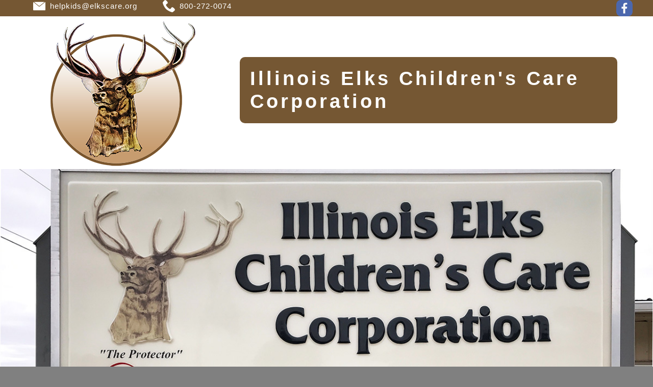

--- FILE ---
content_type: text/html
request_url: http://www.illinoiselksccc.org/
body_size: 13340
content:
<!DOCTYPE html>

<html>

<head>


	<script type="text/JavaScript">
	 function nameDefined(ckie,nme)
	{
	   var splitValues;
	   var i;
	   for (i=0;i < ckie.length;++i) {
	      splitValues=ckie[i].split("=");
	      if (splitValues[0]==nme) return true;
	   }
	   return false;
	}
	
	function delBlanks(strng)
	{
	   var result="";
	   var i;
	   var chrn;
	   for (i=0;i < strng.length;++i) {
	      chrn=strng.charAt(i);
	      if (chrn!=" ") result += chrn;
	   }
	   return result;
	}
	function getCookieValue(ckie,nme)
	{
	   var splitValues;
	   var i;
	   for(i=0;i < ckie.length;++i) {
	      splitValues=ckie[i].split("=");
	      if(splitValues[0]==nme) return splitValues[1];
	   }
	   return ""
	}
	function insertCounter() {
	 readCookie()
	 displayCounter()
	}
	 function displayCounter() {
	 document.write(counter+225000+" page visits")
	 }
	function readCookie() {
	 var cookie=document.cookie
	 counter=0
	 var chkdCookie=delBlanks(cookie)  //are on the client computer
	 var nvpair=chkdCookie.split(";")
	 if(nameDefined(nvpair,"pageCount"))
	 counter=parseInt(getCookieValue(nvpair,"pageCount"))
	 ++counter
	 var futdate = new Date()
	 var expdate = futdate.getTime()
	 expdate += 3600000 * 24 *30  //expires in 1 hour
	 futdate.setTime(expdate)
	
	 var newCookie="pageCount="+counter
	 newCookie += "; expires=" + futdate.toGMTString()
	 window.document.cookie=newCookie
	}
	// -->
	</script>


    <!-- Basic Page Needs
  ================================================== -->
	<meta charset="utf-8">
	<title>Illinois Elks Children's Care Corporation</title>
	<meta name="description" content="Illinois Elks Children's Care Corporation">
	
    <!-- Mobile Specific Metas
  ================================================== -->
	<meta name="viewport" content="width=device-width, initial-scale=1, maximum-scale=1">
    
    <!-- CSS
  ================================================== -->
  	<link rel="stylesheet" href="css/zerogrid.css">
	<link rel="stylesheet" href="css/style.css">
	<link rel="stylesheet" href="css/responsive.css">
	
	<!--[if lt IE 8]>
       <div style=' clear: both; text-align:center; position: relative;'>
         <a href="http://windows.microsoft.com/en-US/internet-explorer/products/ie/home?ocid=ie6_countdown_bannercode">
           <img src="http://storage.ie6countdown.com/assets/100/images/banners/warning_bar_0000_us.jpg" border="0" height="42" width="820" alt="You are using an outdated browser. For a faster, safer browsing experience, upgrade for free today." />
        </a>
      </div>
    <![endif]-->
    <!--[if lt IE 9]>
		<script src="js/html5.js"></script>
		<script src="js/css3-mediaqueries.js"></script>
	<![endif]-->
	
    
</head>

<body>
<div class="wrap-body">

<!--////////////////////////////////////Header-->
<header>
	<div class="top-bar">
		<div class="wrap-top zerogrid">
			<div class="row">
				<div class="col-1-2">
					<div class="wrap-col">
						<ul>
							<li class="mail"><p>helpkids@elkscare.org</p></li>
							<li class="phone"><p>800-272-0074</p></li>
						</ul>
					</div>
				</div>
				<div class="col-1-2">
					<div class="wrap-col f-right">
						<div class="top-social">
							<a href="https://www.facebook.com/IllinoisElksChildrensCareCorporation/" target="_blank"><img src="images/Facebook.png" title="facebook"/></a>
						</div>
					</div>
				</div>
			</div>
		</div>
	</div>
	<div class="wrap-header">
		<div class="zerogrid">
			<div class="row">
				<div class="col-1-3">
					<div style="margin-left:auto;margin-right:auto;text-align:center">
						<div class="logo"><img src="images/Elk_300.png"/></div>	
					</div>
				</div>
				<div class="col-2-3">
					<div class="top-title">
						<h1>Illinois Elks Children's Care Corporation</h1>
					</div>
				</div>
			</div>
		</div>
	</div>
	<img src="images/outside17.jpg" alt="Elks" style="margin-left:auto; margin-right:auto; width:100%;">
	<div class="wrap-header">
		<div id="menu">
			<nav>
				<div class="wrap-nav">
				   <ul>
					 <li class="active"><a href="index.html">Home</a></li>
					 <li><a href="about.html">About Us</a></li>
					 <li><a href="forms.html">Forms</a></li>
					 <li><a href="scholarships.html">Scholarships</a></li>
					 <li><a href="catalog.html">Catalog &amp; Merch</a></li>
					 <li><a href="photos.html">Photos</a></li>
					 <li><a href="donate.html">Donate</a></li>
				   </ul>
				</div>
			</nav>
		</div>
	</div>
</header>

<!--////////////////////////////////////Container-->
<section id="container">
	<div class="wrap-container">
		<!-----------------content-box-6-------------------->
		<section class="content-box boxstyle-2 box-6">
			<div class="zerogrid">
				<div class="row wrap-box" style="margin:10px;padding:10px"><!--Start Box-->
					<p>We assist any child under the age of 21 who is a legal resident of the State of Illinois with medical assistance, as long as it falls within the IECCC scope and guidelines, regardless of race, creed, sex or national origin. (Some restrictions apply, e.g., transplants, catastrophic illness, etc.) For clarification contact the office of the IECCC.</p>
					<br>
					<br>
					<h2 style="text-align:center">WHAT'S NEW?</h2>
					<p>The complete list of 2025 calandar winners has been posted, including October to December! See link below.</p>  
					<br>
					<p>The 2026 clinic schedule has been posted below. As always, clinic dates are subject to change.</p>  
					<br>
					<p>An updated (2026) Patient Referral Form has been posted to the <a href="forms.html" style="text-decoration:underline">Forms</a> page.</p>
					<br>
					<p>2026-2027 scholarship applications have been posted to the <a href="scholarships.html" style="text-decoration:underline">Scholoarships</a> page.</p>
					<br>
					<div class="row post">
						<div class="col-1-3">
							<div class="wrap-col" style="margin:10px;padding:10px">
								<img src="images/Calendar.jpg" alt="Elks Calendar" style="width:396px">
							</div>
						</div>
						<div class="col-2-3">
							<div class="wrap-col" style="margin:10px;padding:10px">
								<h3>2025 Calendar Winners</h3>
								<p><a href="pdf/2025CalendarWinners.pdf" style="text-decoration:underline" target="_blank">Click here to see the complete list of 2025 calendar winners!</a></p>
							</div>
						</div>
					</div>
					<br>
					<div class="row post">
						<div class="col-1-3">
							<div class="wrap-col" style="margin:10px;padding:10px">
								<div class=""> 
									<img src="images/clinics.jpg" />
								</div>
							</div>
						</div>
						<div class="col-2-3">
							<div class="wrap-col" style="margin:3px;padding:2px;font-size:11pt">
							
								<h3>2026 Clinic Schedule</h3>
								
								<strong>January</strong><br>
								Lincoln Clinic January 6th at Lincoln Memorial Hospital: 1:00 to 3:00 PM<br> 
								South District @ DuQuoin January 9th Marshall Browning Hospital: 2:00 to 4:00 PM<br>
								Champaign/Urbana Clinic January 14th at OSF Healthcare Heart of Mary Medical Center: 8:30 to 10:30 AM<br>
								NW District @ Rockford Clinic January 28th at OrthoIllinois: 2:00 to 4:00 PM<br>
								NW District @Morrison Clinic January 29th at Morison Community Hospital: 8:00 AM<br>
								<br>
								
								<strong>February</strong><br>
								Flora Clinic February 25th at Clay County Flora Medical Clinic: 11:30 AM to 12:30 PM<br>
								<br>
								
								<strong>March</strong><br>
								Mt. Vernon Clinic March 5th at Neuromuscular Orthopedic Institute: 2:00 to 4:00 PM<br>
								Mt. Carmel Clinic March 9th at Wabash General Hospital: 11:30 AM to 1:00 PM<br>
								Robinson Clinic March 11th at CMH Bone &amp; Joint Center: 9:00 to 11:00 AM<br> 
								Effingham Clinic March 12th at Sarah Bush Lincoln Bonutti Orthopedic Clinic 8:00 AM<br> 
								Bloomington Clinic March 13th at Cortese Foot &amp; Ankle Clinic: 12:00 PM to 1:00 PM<br>
								<br>
								
								<strong>April</strong><br>
								Lincoln Clinic April 7th at Lincoln Memorial Hospital: 1:00 to 3:00 PM<br> 
								Champaign/Urbana Clinic April 8th at OSF Healthcare Heart of Mary Medical Center: 8:30 to 10:30 AM<br>
								Dixon Clinic April 21st at Morrison Podiatry Clinic: 8:00 AM<br>
								Elgin Clinic April 22nd at OrthoIllinois: 2:00 to 4:00 PM<br>
								South District @ DuQuoin April 24th Marshall Browning Hospital: 2:00 to 4:00 PM<br>
								<br>
								
								<strong>May</strong><br>
								Flora Clinic May 20th at Clay County Flora Medical Clinic: 11:30 AM to 12:30 PM<br>
								<br>
								
								<strong>June</strong><br>
								Lincoln Clinic June 2nd at Lincoln Memorial Hospital: 1:00 to 3:00 PM<br> 
								Mt. Vernon Clinic June 4th at Neuromuscular Orthopedic Institute: 2:00 to 4:00 PM<br> 
								Bloomington Clinic June 5th at Cortese Foot &amp; Ankle Clinic: 12:00 PM to 1:00 PM<br> 
								Mt. Carmel Clinic June 8th at Wabash General Hospital: 11:30 to 1:00 PM<br> 
								Robinson Clinic June 10th at CMH Bone &amp; Joint Center: 9:00 to 11:00 AM<br> 
								Effingham Clinic June 11th at Sarah Bush Lincoln Bonutti Orthopedic Clinic: 8:00 AM<br>
								<br>
								
								<strong>July</strong><br>
								No Clinics<br>
								<br>
								
								<strong>August</strong><br>
								Flora Clinic August 12th at Clay County Flora Medical Clinic 11:30 AM to 12:30 PM<br> 
								NW District @ Rockford Clinic August 19th at OrthoIllinois: 2:00 to 4:00 PM<br> 
								NW District @ Morrison Clinic August 20th at Morison Community Hospital: 8:00 AM<br> 
								South District @ DuQuoin August 21stat Marshall Browning Hospital: 2:00 to 4:00 PM<br>
								<br>
								
								<strong>September</strong><br>
								Bloomington Clinic September 4th at Cortese Foot &amp; Ankle Clinic: 12:00 to 1:00 PM<br>
								Robinson Clinic September 9th at CMH Bone &amp; Joint Center: 9:00 to 11:00 AM<br> 
								Mt. Vernon Clinic September 10th at Neuromuscular Orthopedic Institute: 2:00 to 4:00 PM<br>
								Mt. Carmel Clinic September 14th at Wabash General Hospital: 11:30 to 1:00 PM<br> 
								Effingham Clinic September 17th at Sarah Bush Lincoln Bonutti Orthopedic Clinic: 8:00 AM<br> 
								Champaign/Urbana Clinic September 23rd at OSF Healthcare Heart of Mary Medical Center: 8:30 to 10:30 AM<br>
								<br>
								
								<strong>October</strong><br>
								Lincoln Clinic October 6th at Lincoln Memorial Hospital: 1:00 to 3:00 PM<br>
								Elgin Clinic October 20th at OrthoIllinois: 2:00 to 4:00 PM<br>
								Dixon Clinic October 22nd at Morrison Podiatry: 8:00 AM<br>
								<br>
								
								<strong>November</strong><br>
								Flora Clinic November 4th at Clay County Flora Medical Clinic 11:30 AM to 12:30 PM<br>
								South District @ DuQuoin November 20th at Marshall Browning Hospital: 2:00 to 4:00 PM<br>
								<br>
								
								<strong>December</strong><br>
								Mt. Vernon Clinic December 3rd at Neuromuscular Orthopedic Institute: 2:00 to 4:00 PM<br>
								Bloomington Clinic December 4th at Cortese Foot &amp; Ankle Clinic: 12:00 to 1:00 PM<br>
								Champaign/Urbana Clinic December 9th at OSF Healthcare Heart of Mary Medical Center: 8:30 to 10:30 AM<br>
								Effingham Clinic December 10th at Sarah Bush Lincoln Bonutti Orthopedic Clinic: 8:00 AM<br> 
								Mt. Carmel Clinic December 14th at Wabash General Hospital: 11:30 to 1:00 PM<br>
								Robinson Clinic December 16th at CMH Bone &amp;Joint Center: 9:00 to 11:00 AM<br>
								<br>
								
								<strong>ALL CLINIC DATES ARE SUBJECT TO CHANGE</strong>
								
								<br><br>
								
								For further information on clinics, please call 800-272-0074.					
							
							</div>
						</div>
					</div>
				</div>
			</div>
		</section>
	</div>
</section>

<!--////////////////////////////////////Footer-->
<footer>
	<div class="zerogrid">
		<div class="wrap-footer">
			<div class="row">
			</div>
		</div>
	</div>
	<div class="bottom-footer">
		<div class="wrap-bottom">
			<div style="text-align:center;color:white;font-size:14pt;margin-left:auto;margin-right:auto">
				<span style="font-size:18pt">Illinois Elks Children's Care Corporation<br></span>
				<br>
				1201 N Main St<br>
				Chatham, Illinois<br>
				62629<br><br>
				Phone: (217) 483-3020<br>
				Toll Free: (800) 272-0074<br>
				Email: <a href="mailto:helpkids@elkscare.org">helpkids@elkscare.org</a>
			</div>
			<br>
			<br>
			<div class="copyright">
				<p>©2026 - Illinois Elks Children's Care Corporation<br>
				<a href="http://www.zerotheme.com" rel="nofollow" target="_blank" title="Html5 Template">Html5 Template</a> by Zerotheme.com</p>
			</div>
			<br>
			<br>
			<div style="text-align:center;font-size:16pt;color:white;font-weight:bold;background-color:gray;padding:10px;margin-left:auto;margin-right:auto;width:190px">
				<script type="text/JavaScript">
					insertCounter()
				</script>
			</div>
		</div>
	</div>
</footer>


</div>
</body>

</html>




--- FILE ---
content_type: text/css
request_url: http://www.illinoiselksccc.org/css/style.css
body_size: 15250
content:
/*
Zerotheme.com | Free Html5 Responsive Templates
Author URI: http://www.zerotheme.com/
*/

/* ---------------------------------------------------------------------------- */
/* ------------------------------------Reset----------------------------------- */
/* ---------------------------------------------------------------------------- */
a,abbr,acronym,address,applet,article,aside,audio,b,blockquote,big,body,center,canvas,caption,cite,code,command,datalist,dd,del,details,dfn,dl,div,dt,em,embed,fieldset,figcaption,figure,font,footer,form,h1,h2,h3,h4,h5,h6,header,hgroup,html,i,iframe,img,ins,kbd,keygen,label,legend,li,meter,nav,object,ol,output,p,pre,progress,q,s,samp,section,small,span,source,strike,strong,sub,sup,table,tbody,tfoot,thead,th,tr,tdvideo,tt,u,ul,var{background:transparent;border:0 none;font-size:100%;margin:0;padding:0;border:0;outline:0;vertical-align:top;}ol, ul {list-style:none;}blockquote, q {quotes:none;}table, table td {padding:0;border:none;border-collapse:collapse;}img {vertical-align:top;}embed {vertical-align:top;}
article, aside, audio, canvas, command, datalist, details, embed, figcaption, figure, footer, header, hgroup, keygen, meter, nav, output, progress, section, source, video {display:block;}
mark, rp, rt, ruby, summary, time {display:inline;}
input, textarea {border:0; padding:0; margin:0; outline: 0;}
iframe {border:0; margin:0; padding:0;}
input, textarea, select {margin:0; padding:0px;}

/* ---------------------------------------------------------------------------- */
/* ---------------------------------------------------------------------------- */
/* ---------------------------------------------------------------------------- */

html {Â -webkit-text-size-adjust: none;}
.video embed,.video object,.video iframe {Â width: 100%;Â Â height: auto;}
img{max-width:100%;	height: auto;width: auto\9; /* ie8 */}

a{color: #4C4C4C;text-decoration: none;}
a:hover {color: #755733;}

h1, h2 	{font-size: 25px;line-height: 25px;}
h3, h4	{font-size: 20px;line-height: 20px;}
h5, h6	{font-size: 16px;line-height: 16px;}

p{margin: 10px 0;line-height: 1.6;letter-spacing: 1px;color: #666;}

.post{}
.post:after, .post:before, article:after, article:before, section:after, section:before{clear: both; content: '\0020'; display: block; visibility: hidden; width: 0; height: 0;}

.clear{content: "\0020"; display: block; height: 0; clear: both; visibility: hidden; }
.clearfix:after, .clearfix:before{clear: both; content: '\0020'; display: block; visibility: hidden; width: 0; height: 0;}

.line{width: 90px; height: 3px; background-color: #444;display: inline-block;margin-top:20px;}

/* ---------------------------------------------------------------------------- */
/* ------------------------------------Html-Body------------------------------- */
/* ---------------------------------------------------------------------------- */
html, body {width:100%; padding:0; margin:0;}
body {background: #808080;color: #3F3F3F;font-family: "Roboto",sans-serif;}
body .wrap-body{}

/* ---------------------------------------------------------------------------- */
/* -------------------------------------Header--------------------------------- */
/* ---------------------------------------------------------------------------- */
header{}

header .top-bar {background-color: #755733;}
header .top-bar .wrap-top{}

header .top-bar .top-social {}
header .top-bar ul li{display:inline;}
header .top-bar ul p{display:inline;margin: 0 25px;float:left;}
header .top-bar .mail p{background: url(../images/Mail.png) no-repeat 0px 0px;color:#fff;padding-left: 33px;font-size:15px;}
header .top-bar .phone p{background: url(../images/Phone.png) no-repeat 0px 0px;color:#fff;padding-left: 33px;font-size:15px;}

.logo img{display: inline-block}

header .wrap-header {background: #fff; }
header .wrap-header ul {margin-top: 5px;}
header .wrap-header ul li{display:inline; margin: 0 3px; float:none;}
header .wrap-header select {
	padding: 0px;
	border: 3px solid  #755733;
    font: 17px Arial,Helvetica,Sans-serif;
	color: #755733;
	background: transparent;
	-webkit-border-radius: 20px;
    -moz-border-radius: 20px;
    border-radius: 20px;
}

nav { margin: 0px auto 0px auto;display: inline-block;}
nav .active a{background: #cba122!important;}

#menu {background-color:#755733;border-bottom: 4px solid #a79252;text-align: center;}
#menu ul{padding:0px;margin:0px;list-style: none;}
#menu ul li{display:inline;}
#menu ul a{float:left;color: #fff; text-transform: uppercase;padding: 15px 25px;font-size: 18px;letter-spacing: 2px;}
#menu a:hover{background: #a07b50;}

header .top-title h1{font-size: 38px;line-height: 1.2;background-color: #755733;display: inline-block;-webkit-border-radius: 10px;-moz-border-radius: 10px;border-radius: 10px;padding: 20px 20px;}
header .top-title p {margin-top: 60px;color:#fff;background-color: rgba(0,0,0,0.7);padding:10px;-webkit-border-radius: 10px;-moz-border-radius: 10px;border-radius: 10px;}
header .top-title{color: #fff;letter-spacing: 5px;margin:80px 30px 0px 30px;}

header #search {margin: 0 auto;}

header #search input[type=text] {
    background: url(../images/search-dark.png) no-repeat 12px 10px transparent;
    border: 3px solid  #755733;
    font: 17px Arial,Helvetica,Sans-serif;
    color: #777;
    width: 190px;
    padding: 6px 15px 6px 35px;
    -webkit-border-radius: 20px;
    -moz-border-radius: 20px;
    border-radius: 20px;
    }

/* ---------------------------------------------------------------------------- */
/* -------------------------------------Container------------------------------ */
/* ---------------------------------------------------------------------------- */
#container {background: #F4F3EE;}
#container .wrap-container{}

/* ---content-box--- */
.content-box {}
.content-box .wrap-box {padding:60px 10px; position: relative;}
.content-box .header {text-align: center; margin: 30px 0 90px 0; }
.content-box .header h2{font-size: 34px; background-color:#755733;letter-spacing: 3px;color:#fff;display: inline-block;padding:10px 15px;border-radius:30px;}
.content-box .header p{margin-top: 30px;}
.content-box .header .wrapper{padding: 5px 30px; display: inline-block;}
.content-box .post h3{margin: 10px 0;font-size: 25px;}

.content-box.boxstyle-1{background: #fff; color: #000;}
.content-box.boxstyle-2{background: #F4F3EE;}
.content-box.boxstyle-3{background: url('../images/bg.jpg') no-repeat 100% 100% ;-webkit-background-size: cover;-moz-background-size: cover;-o-background-size: cover;background-size: cover;height: 400px;}


.content-box.box-1 {}
.content-box.box-1  .wrap-box {}
.content-box.box-1  img{max-width: 100%;}
.content-box.box-1 .post{text-align: center;}
.content-box.box-1 h3 {color: #222;line-height: 1.3;margin: 10px auto; }
.content-box.box-1 p{}


.content-box.box-2 {}
.content-box.box-2 .post  img{width:100%;border: 2px solid #eee;max-width: 300px;}
.content-box.box-2 .wrapper{}
.content-box.box-2 .post{margin-bottom: 60px ;}
.content-box.box-2 a.button{margin:0px;}

.content-box.box-3 {text-align: center;}
.content-box.box-3 p{font-size: 33px;color: #fff;line-height: 1.5;font-weight: bold;}
.content-box.box-3 .wrap {background-color: rgba(0,0,0,0.3);height:400px;padding-top: 70px;}

.content-box.box-4 {}
.content-box.box-4 img{ height:350px;width: 100%;}
.content-box.box-4 .post {margin-bottom: 40px;}

.content-box.box-5 {text-align: center;}
.content-box.box-5 p{font-size: 33px;color: #fff;line-height: 1.3;font-weight: bold;}
.content-box.box-5 .wrap {background-color: rgba(0,0,0,0.3);height:400px;padding: 70px 0;}

.content-box.box-6 {}

.content-box.box-7 {}
.content-box.box-7 .wrap-box{padding: 30px 10px;}

/* ---MainContent-Article--- */
#main-content {background-color: #F4F3EE;}
#main-content .wrap-content{padding: 0px 20px;}

article{margin-bottom: 30px;display: inline-block;background-color:#fff;padding: 20px;border-radius:8px;-webkit-border-radius:8px;-moz-border-radius:8px;border-bottom: 2px solid #755733;}
article:after, article:before{clear: both; content: '\0020'; display: block; visibility: hidden; width: 0; height: 0;}
article .wrap-art {}
article .art-header{padding: 10px 20px;}

article .art-content {}
article .art-content a{ color: #FE9B13;font-weight: bold;}
article .art-content a:hover{ color: #000;}
article .art-content blockquote {border-left: 3px solid #1c7791;font-size: 18px;margin: 0 50px;font-style: italic;color: #666;padding-left: 20px;}
article .art-content h2 {font-size: 1.7em;line-height: 2em;padding: 0px 20px;}
article .art-content ol {float: left;text-align: justify;margin: 10px 50px;font-size: 16px;list-style-type: circle;}

article .entry-title {line-height: 1;position: relative; width: 100%;font-size: 50px;margin: 10px 0 30px 0;}
article .entry-title h2{line-height: 1.2;font-size: 38px;}
article .info a{ color: #755733;font-weight: bold;}
article .info a:hover{ color: #000;}



/* ---Sidebar-Widget--- */
#sidebar{}
#sidebar .wrap-sidebar{margin: 0px 10px ;}

.widget {margin-bottom: 30px;background:#fff;padding: 20px 25px;border-radius:8px;-webkit-border-radius:8px;-moz-border-radius:8px;border-bottom: 2px solid #755733;}
.widget ul li { line-height: 2.8;border-bottom: 2px solid #DDD;}
.widget:after, .widget:before{clear: both; content: '\0020'; display: block; visibility: hidden; width: 0; height: 0;}

.widget .wid-header  {background: url('../images/Untitled-1.jpg') repeat-x 50% 50% ;}
.widget .wid-header h5 {background: #fff;display: inline-block;padding: 20px 10px 20px 0;margin-bottom:-4px;font-size: 25px;}
.widget .wid-content{padding: 10px 0;}

.widget.wid-about {}

.widget.wid-tag {}

.widget.wid-post {}
.widget.wid-post .post{}
.widget.wid-post img{float: left; margin: 15px 10px; width: 100px;}
.widget.wid-post .wrapper {vertical-align: middle;text-align: left;line-height: 1.4em;padding-bottom: 7px;margin-top: 22px;display: inline-block;}

.widget.wid-gallery {}
.widget.wid-gallery img{margin: 0 10px 10px 0; max-width: 150px;}

.widget.wid-archive {}
.widget.wid-archive select {margin: 5px 0;height: 40px;width: 100%;padding-left: 10px;font-family: "Noto Serif",serif;font-size: 16px; background-color: #e9e9e9;color: #777777;border: none;}

.widget.wid-meta {}
.widget.wid-meta ul li{ font-size: 16px;}

.widget.wid-related {background-color: #fff;padding: 20px;}
.widget.wid-related img{ max-width: 243px; width: 100%;border:1px solid #DDD;}
.widget.wid-related h4{margin-top: 10px;}
/* ---------------------------------------------------------------------------- */
/* -------------------------------------Single--------------------------------- */
/* ---------------------------------------------------------------------------- */
#single {}
#single .wrap-container {padding :40px 10px;}

#single article img{display: inline-block;width: 100%;}
#single article .art-content p {line-height: 1.4em;font-size: 16px;text-align: justify;margin: 0 auto;}
#single article .art-content { padding: 20px;font-size: 15px;color: #555;}

#single .excerpt {border-bottom: 1px dashed #aaa;border-top: 1px dashed #aaa;margin: 20px 0;}
#single .excerpt p{color: #888;}
#single .dropcap {font-size: 70px;line-height: 70px;font-weight: 500;float: left;margin-right: 20px;}


/* ---------------------------------------------------------------------------- */
/* -------------------------------------Archive Page--------------------------- */
/* ---------------------------------------------------------------------------- */
#archive {}
#archive .wrap-container {padding :40px 10px;}
#archive article .art-content p {line-height: 1.4em;font-size: 16px;margin: 0 auto;}
#archive article .art-content { padding: 20px;font-size: 15px;color: #555;}
#archive article .info {margin-top: 10px;}
#archive article img{display: inline-block;max-width: 250px;float: left;padding:0 10px 10px 0;;}

/* ---------------------------------------------------------------------------- */
/* -------------------------------------Footer Page---------------------------- */
/* ---------------------------------------------------------------------------- */
footer {color: #222;background:#fff;}
footer .widget{border: none;}
footer .wrap-footer{padding: 10px 0;}
footer .wrap-footer p{}

footer .bottom-footer {background-color:#26232D;padding: 20px;}
footer .bottom-footer p{text-align:center;color:#fff;font-size:8pt;font-weight:lighter}

footer .copyright a{color: #755733}
footer .copyright a:hover{text-decoration: underline;}
/* ---------------------------------------------------------------------------- */
/* ------------------------------------Subcribe-------------------------------- */
/* ---------------------------------------------------------------------------- */
#subcribe {margin: 10px 0;}

#subcribe input[type=text] {
    background:#26232D;
    font: 15px Arial,Helvetica,Sans-serif;
    color: #867B6E;
    width: auto;
    padding: 10px;
    border: 1px solid #aaa;
}
/* ---------------------------------------------------------------------------- */
/* -------------------------------------Button--------------------------------- */
/* ---------------------------------------------------------------------------- */
a.button{
	cursor: pointer;
	font-family: Arial, Helvetica, sans-serif;
	font-size: 16px;
	border:1px solid #ffffff; 
	display: inline-block;
	text-decoration: none;
	margin: 25px 0 25px 0;
	padding: 10px 20px;
	text-transform: uppercase;
	color: #fff;
	font-weight: bold;
	-webkit-border-radius: 10px;
	-moz-border-radius: 10px;
	-khtml-border-radius: 10px;
	border-radius: 10px;
	letter-spacing: 3px;
}
a.button.button01{background-color: #755733;font-size: 18px;}
a.button.button01:hover{background: #DDD;color:#000;}
a.button.button02{ color: #755733;border: 3px solid #755733;padding: 10px 20px;font-weight: 500;}
a.button.button02:hover {background-color:#755733;color:#fff;font-weight:bold;}
a.button.button03{ background: #FE9B13; color: #fff;font-weight: 500;padding: 10px 20px;border: 3px solid #FE9B13;border-radius: 0px;margin-top: 10px;}
a.button.button03:hover {border: 3px solid #FE9B13;background:transparent;}
/* ---------------------------------------------------------------------------- */
/* -------------------------------------Contact-------------------------------- */
/* ---------------------------------------------------------------------------- */
.contact {background:#fff;-webkit-border-radius: 8px;-moz-border-radius: 8px;border-radius: 8px;}
.contact h2{font-size: 34px; font-weight: 500;letter-spacing: 3px;padding-top: 70px ;text-align: center;}

#contact_form {padding:25px;}

#ff label {cursor:pointer;margin:5px 0;display:block;font-weight:bold;}

#ff input {display:block;width:90%;border-radius:4px;-webkit-border-radius:4px;-moz-border-radius:4px; color:#000;	border:1px solid #5f5f5f;padding:10px;margin: 5px 0 25px 0;}

textarea {display:block;width:90%;height:200px; border-radius:4px;-webkit-border-radius:4px;-moz-border-radius:4px;background-color:#fff; color:#000;	border:1px solid #5f5f5f;padding:10px;margin: 5px 0 25px 0;}

#ff .sendButton {border: none;cursor:pointer;background-color:#755733;-webkit-border-radius:3px;-moz-border-radius:3px;border-radius:3px;;width:100px;color:#ffffff;}
#ff .sendButton:hover {opacity: 0.8;}


--- FILE ---
content_type: text/css
request_url: http://www.illinoiselksccc.org/css/responsive.css
body_size: 1068
content:
/*
Zerotheme.com | Free Html5 Responsive Templates
Author URI: http://www.zerotheme.com/
*/

html { -webkit-text-size-adjust: none;}
.video embed,.video object,.video iframe { width: 100%;  height: auto;}
img{max-width:100%;	height: auto;width: auto\9; /* ie8 */}

@media only screen and (min-width: 960px) and (max-width: 1200px) {
#archive article img{width: 100%;}
}

@media only screen and (min-width: 768px) and (max-width: 959px) {
#archive article img{width: 100%;}
}

@media only screen and (max-width: 800px) {
.content-box.box-3 .wrap {padding-top: 0px;}
.content-box.box-5 .wrap {padding-top: 0px;}
#archive article img{width: 100%;}
}

@media only screen and (max-width: 468px) {
header .top-title h1{display:none}
.content-box.box-3 .wrap-box {padding:30px 10px; position: relative;}
.content-box.box-5 .wrap-box {padding:30px 10px; position: relative; vertical-align:middle;}
.content-box.box-3 p{line-height:0.8;}
.content-box.box-5 p{line-height:0.8;}
.content-box.box-3 .wrap {padding-top: 0px;}
.content-box.box-5 .wrap {padding-top: 0px;}
}

